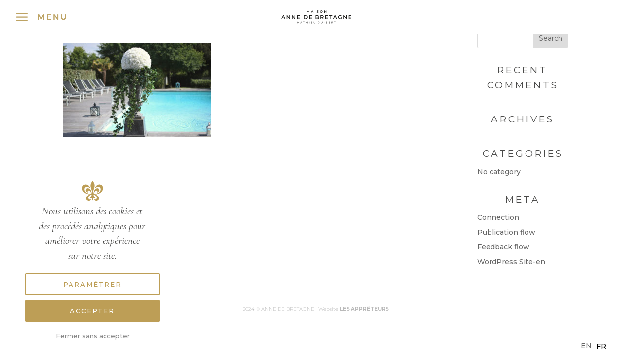

--- FILE ---
content_type: text/html; charset=utf-8
request_url: https://www.google.com/recaptcha/api2/anchor?ar=1&k=6Lf9CbYgAAAAAI1F91_QjJlwLg9kmaUGZkn_Hf1e&co=aHR0cHM6Ly9hbm5lZGVicmV0YWduZS5jb206NDQz&hl=en&v=PoyoqOPhxBO7pBk68S4YbpHZ&size=invisible&anchor-ms=20000&execute-ms=30000&cb=90jap8rksqy9
body_size: 48920
content:
<!DOCTYPE HTML><html dir="ltr" lang="en"><head><meta http-equiv="Content-Type" content="text/html; charset=UTF-8">
<meta http-equiv="X-UA-Compatible" content="IE=edge">
<title>reCAPTCHA</title>
<style type="text/css">
/* cyrillic-ext */
@font-face {
  font-family: 'Roboto';
  font-style: normal;
  font-weight: 400;
  font-stretch: 100%;
  src: url(//fonts.gstatic.com/s/roboto/v48/KFO7CnqEu92Fr1ME7kSn66aGLdTylUAMa3GUBHMdazTgWw.woff2) format('woff2');
  unicode-range: U+0460-052F, U+1C80-1C8A, U+20B4, U+2DE0-2DFF, U+A640-A69F, U+FE2E-FE2F;
}
/* cyrillic */
@font-face {
  font-family: 'Roboto';
  font-style: normal;
  font-weight: 400;
  font-stretch: 100%;
  src: url(//fonts.gstatic.com/s/roboto/v48/KFO7CnqEu92Fr1ME7kSn66aGLdTylUAMa3iUBHMdazTgWw.woff2) format('woff2');
  unicode-range: U+0301, U+0400-045F, U+0490-0491, U+04B0-04B1, U+2116;
}
/* greek-ext */
@font-face {
  font-family: 'Roboto';
  font-style: normal;
  font-weight: 400;
  font-stretch: 100%;
  src: url(//fonts.gstatic.com/s/roboto/v48/KFO7CnqEu92Fr1ME7kSn66aGLdTylUAMa3CUBHMdazTgWw.woff2) format('woff2');
  unicode-range: U+1F00-1FFF;
}
/* greek */
@font-face {
  font-family: 'Roboto';
  font-style: normal;
  font-weight: 400;
  font-stretch: 100%;
  src: url(//fonts.gstatic.com/s/roboto/v48/KFO7CnqEu92Fr1ME7kSn66aGLdTylUAMa3-UBHMdazTgWw.woff2) format('woff2');
  unicode-range: U+0370-0377, U+037A-037F, U+0384-038A, U+038C, U+038E-03A1, U+03A3-03FF;
}
/* math */
@font-face {
  font-family: 'Roboto';
  font-style: normal;
  font-weight: 400;
  font-stretch: 100%;
  src: url(//fonts.gstatic.com/s/roboto/v48/KFO7CnqEu92Fr1ME7kSn66aGLdTylUAMawCUBHMdazTgWw.woff2) format('woff2');
  unicode-range: U+0302-0303, U+0305, U+0307-0308, U+0310, U+0312, U+0315, U+031A, U+0326-0327, U+032C, U+032F-0330, U+0332-0333, U+0338, U+033A, U+0346, U+034D, U+0391-03A1, U+03A3-03A9, U+03B1-03C9, U+03D1, U+03D5-03D6, U+03F0-03F1, U+03F4-03F5, U+2016-2017, U+2034-2038, U+203C, U+2040, U+2043, U+2047, U+2050, U+2057, U+205F, U+2070-2071, U+2074-208E, U+2090-209C, U+20D0-20DC, U+20E1, U+20E5-20EF, U+2100-2112, U+2114-2115, U+2117-2121, U+2123-214F, U+2190, U+2192, U+2194-21AE, U+21B0-21E5, U+21F1-21F2, U+21F4-2211, U+2213-2214, U+2216-22FF, U+2308-230B, U+2310, U+2319, U+231C-2321, U+2336-237A, U+237C, U+2395, U+239B-23B7, U+23D0, U+23DC-23E1, U+2474-2475, U+25AF, U+25B3, U+25B7, U+25BD, U+25C1, U+25CA, U+25CC, U+25FB, U+266D-266F, U+27C0-27FF, U+2900-2AFF, U+2B0E-2B11, U+2B30-2B4C, U+2BFE, U+3030, U+FF5B, U+FF5D, U+1D400-1D7FF, U+1EE00-1EEFF;
}
/* symbols */
@font-face {
  font-family: 'Roboto';
  font-style: normal;
  font-weight: 400;
  font-stretch: 100%;
  src: url(//fonts.gstatic.com/s/roboto/v48/KFO7CnqEu92Fr1ME7kSn66aGLdTylUAMaxKUBHMdazTgWw.woff2) format('woff2');
  unicode-range: U+0001-000C, U+000E-001F, U+007F-009F, U+20DD-20E0, U+20E2-20E4, U+2150-218F, U+2190, U+2192, U+2194-2199, U+21AF, U+21E6-21F0, U+21F3, U+2218-2219, U+2299, U+22C4-22C6, U+2300-243F, U+2440-244A, U+2460-24FF, U+25A0-27BF, U+2800-28FF, U+2921-2922, U+2981, U+29BF, U+29EB, U+2B00-2BFF, U+4DC0-4DFF, U+FFF9-FFFB, U+10140-1018E, U+10190-1019C, U+101A0, U+101D0-101FD, U+102E0-102FB, U+10E60-10E7E, U+1D2C0-1D2D3, U+1D2E0-1D37F, U+1F000-1F0FF, U+1F100-1F1AD, U+1F1E6-1F1FF, U+1F30D-1F30F, U+1F315, U+1F31C, U+1F31E, U+1F320-1F32C, U+1F336, U+1F378, U+1F37D, U+1F382, U+1F393-1F39F, U+1F3A7-1F3A8, U+1F3AC-1F3AF, U+1F3C2, U+1F3C4-1F3C6, U+1F3CA-1F3CE, U+1F3D4-1F3E0, U+1F3ED, U+1F3F1-1F3F3, U+1F3F5-1F3F7, U+1F408, U+1F415, U+1F41F, U+1F426, U+1F43F, U+1F441-1F442, U+1F444, U+1F446-1F449, U+1F44C-1F44E, U+1F453, U+1F46A, U+1F47D, U+1F4A3, U+1F4B0, U+1F4B3, U+1F4B9, U+1F4BB, U+1F4BF, U+1F4C8-1F4CB, U+1F4D6, U+1F4DA, U+1F4DF, U+1F4E3-1F4E6, U+1F4EA-1F4ED, U+1F4F7, U+1F4F9-1F4FB, U+1F4FD-1F4FE, U+1F503, U+1F507-1F50B, U+1F50D, U+1F512-1F513, U+1F53E-1F54A, U+1F54F-1F5FA, U+1F610, U+1F650-1F67F, U+1F687, U+1F68D, U+1F691, U+1F694, U+1F698, U+1F6AD, U+1F6B2, U+1F6B9-1F6BA, U+1F6BC, U+1F6C6-1F6CF, U+1F6D3-1F6D7, U+1F6E0-1F6EA, U+1F6F0-1F6F3, U+1F6F7-1F6FC, U+1F700-1F7FF, U+1F800-1F80B, U+1F810-1F847, U+1F850-1F859, U+1F860-1F887, U+1F890-1F8AD, U+1F8B0-1F8BB, U+1F8C0-1F8C1, U+1F900-1F90B, U+1F93B, U+1F946, U+1F984, U+1F996, U+1F9E9, U+1FA00-1FA6F, U+1FA70-1FA7C, U+1FA80-1FA89, U+1FA8F-1FAC6, U+1FACE-1FADC, U+1FADF-1FAE9, U+1FAF0-1FAF8, U+1FB00-1FBFF;
}
/* vietnamese */
@font-face {
  font-family: 'Roboto';
  font-style: normal;
  font-weight: 400;
  font-stretch: 100%;
  src: url(//fonts.gstatic.com/s/roboto/v48/KFO7CnqEu92Fr1ME7kSn66aGLdTylUAMa3OUBHMdazTgWw.woff2) format('woff2');
  unicode-range: U+0102-0103, U+0110-0111, U+0128-0129, U+0168-0169, U+01A0-01A1, U+01AF-01B0, U+0300-0301, U+0303-0304, U+0308-0309, U+0323, U+0329, U+1EA0-1EF9, U+20AB;
}
/* latin-ext */
@font-face {
  font-family: 'Roboto';
  font-style: normal;
  font-weight: 400;
  font-stretch: 100%;
  src: url(//fonts.gstatic.com/s/roboto/v48/KFO7CnqEu92Fr1ME7kSn66aGLdTylUAMa3KUBHMdazTgWw.woff2) format('woff2');
  unicode-range: U+0100-02BA, U+02BD-02C5, U+02C7-02CC, U+02CE-02D7, U+02DD-02FF, U+0304, U+0308, U+0329, U+1D00-1DBF, U+1E00-1E9F, U+1EF2-1EFF, U+2020, U+20A0-20AB, U+20AD-20C0, U+2113, U+2C60-2C7F, U+A720-A7FF;
}
/* latin */
@font-face {
  font-family: 'Roboto';
  font-style: normal;
  font-weight: 400;
  font-stretch: 100%;
  src: url(//fonts.gstatic.com/s/roboto/v48/KFO7CnqEu92Fr1ME7kSn66aGLdTylUAMa3yUBHMdazQ.woff2) format('woff2');
  unicode-range: U+0000-00FF, U+0131, U+0152-0153, U+02BB-02BC, U+02C6, U+02DA, U+02DC, U+0304, U+0308, U+0329, U+2000-206F, U+20AC, U+2122, U+2191, U+2193, U+2212, U+2215, U+FEFF, U+FFFD;
}
/* cyrillic-ext */
@font-face {
  font-family: 'Roboto';
  font-style: normal;
  font-weight: 500;
  font-stretch: 100%;
  src: url(//fonts.gstatic.com/s/roboto/v48/KFO7CnqEu92Fr1ME7kSn66aGLdTylUAMa3GUBHMdazTgWw.woff2) format('woff2');
  unicode-range: U+0460-052F, U+1C80-1C8A, U+20B4, U+2DE0-2DFF, U+A640-A69F, U+FE2E-FE2F;
}
/* cyrillic */
@font-face {
  font-family: 'Roboto';
  font-style: normal;
  font-weight: 500;
  font-stretch: 100%;
  src: url(//fonts.gstatic.com/s/roboto/v48/KFO7CnqEu92Fr1ME7kSn66aGLdTylUAMa3iUBHMdazTgWw.woff2) format('woff2');
  unicode-range: U+0301, U+0400-045F, U+0490-0491, U+04B0-04B1, U+2116;
}
/* greek-ext */
@font-face {
  font-family: 'Roboto';
  font-style: normal;
  font-weight: 500;
  font-stretch: 100%;
  src: url(//fonts.gstatic.com/s/roboto/v48/KFO7CnqEu92Fr1ME7kSn66aGLdTylUAMa3CUBHMdazTgWw.woff2) format('woff2');
  unicode-range: U+1F00-1FFF;
}
/* greek */
@font-face {
  font-family: 'Roboto';
  font-style: normal;
  font-weight: 500;
  font-stretch: 100%;
  src: url(//fonts.gstatic.com/s/roboto/v48/KFO7CnqEu92Fr1ME7kSn66aGLdTylUAMa3-UBHMdazTgWw.woff2) format('woff2');
  unicode-range: U+0370-0377, U+037A-037F, U+0384-038A, U+038C, U+038E-03A1, U+03A3-03FF;
}
/* math */
@font-face {
  font-family: 'Roboto';
  font-style: normal;
  font-weight: 500;
  font-stretch: 100%;
  src: url(//fonts.gstatic.com/s/roboto/v48/KFO7CnqEu92Fr1ME7kSn66aGLdTylUAMawCUBHMdazTgWw.woff2) format('woff2');
  unicode-range: U+0302-0303, U+0305, U+0307-0308, U+0310, U+0312, U+0315, U+031A, U+0326-0327, U+032C, U+032F-0330, U+0332-0333, U+0338, U+033A, U+0346, U+034D, U+0391-03A1, U+03A3-03A9, U+03B1-03C9, U+03D1, U+03D5-03D6, U+03F0-03F1, U+03F4-03F5, U+2016-2017, U+2034-2038, U+203C, U+2040, U+2043, U+2047, U+2050, U+2057, U+205F, U+2070-2071, U+2074-208E, U+2090-209C, U+20D0-20DC, U+20E1, U+20E5-20EF, U+2100-2112, U+2114-2115, U+2117-2121, U+2123-214F, U+2190, U+2192, U+2194-21AE, U+21B0-21E5, U+21F1-21F2, U+21F4-2211, U+2213-2214, U+2216-22FF, U+2308-230B, U+2310, U+2319, U+231C-2321, U+2336-237A, U+237C, U+2395, U+239B-23B7, U+23D0, U+23DC-23E1, U+2474-2475, U+25AF, U+25B3, U+25B7, U+25BD, U+25C1, U+25CA, U+25CC, U+25FB, U+266D-266F, U+27C0-27FF, U+2900-2AFF, U+2B0E-2B11, U+2B30-2B4C, U+2BFE, U+3030, U+FF5B, U+FF5D, U+1D400-1D7FF, U+1EE00-1EEFF;
}
/* symbols */
@font-face {
  font-family: 'Roboto';
  font-style: normal;
  font-weight: 500;
  font-stretch: 100%;
  src: url(//fonts.gstatic.com/s/roboto/v48/KFO7CnqEu92Fr1ME7kSn66aGLdTylUAMaxKUBHMdazTgWw.woff2) format('woff2');
  unicode-range: U+0001-000C, U+000E-001F, U+007F-009F, U+20DD-20E0, U+20E2-20E4, U+2150-218F, U+2190, U+2192, U+2194-2199, U+21AF, U+21E6-21F0, U+21F3, U+2218-2219, U+2299, U+22C4-22C6, U+2300-243F, U+2440-244A, U+2460-24FF, U+25A0-27BF, U+2800-28FF, U+2921-2922, U+2981, U+29BF, U+29EB, U+2B00-2BFF, U+4DC0-4DFF, U+FFF9-FFFB, U+10140-1018E, U+10190-1019C, U+101A0, U+101D0-101FD, U+102E0-102FB, U+10E60-10E7E, U+1D2C0-1D2D3, U+1D2E0-1D37F, U+1F000-1F0FF, U+1F100-1F1AD, U+1F1E6-1F1FF, U+1F30D-1F30F, U+1F315, U+1F31C, U+1F31E, U+1F320-1F32C, U+1F336, U+1F378, U+1F37D, U+1F382, U+1F393-1F39F, U+1F3A7-1F3A8, U+1F3AC-1F3AF, U+1F3C2, U+1F3C4-1F3C6, U+1F3CA-1F3CE, U+1F3D4-1F3E0, U+1F3ED, U+1F3F1-1F3F3, U+1F3F5-1F3F7, U+1F408, U+1F415, U+1F41F, U+1F426, U+1F43F, U+1F441-1F442, U+1F444, U+1F446-1F449, U+1F44C-1F44E, U+1F453, U+1F46A, U+1F47D, U+1F4A3, U+1F4B0, U+1F4B3, U+1F4B9, U+1F4BB, U+1F4BF, U+1F4C8-1F4CB, U+1F4D6, U+1F4DA, U+1F4DF, U+1F4E3-1F4E6, U+1F4EA-1F4ED, U+1F4F7, U+1F4F9-1F4FB, U+1F4FD-1F4FE, U+1F503, U+1F507-1F50B, U+1F50D, U+1F512-1F513, U+1F53E-1F54A, U+1F54F-1F5FA, U+1F610, U+1F650-1F67F, U+1F687, U+1F68D, U+1F691, U+1F694, U+1F698, U+1F6AD, U+1F6B2, U+1F6B9-1F6BA, U+1F6BC, U+1F6C6-1F6CF, U+1F6D3-1F6D7, U+1F6E0-1F6EA, U+1F6F0-1F6F3, U+1F6F7-1F6FC, U+1F700-1F7FF, U+1F800-1F80B, U+1F810-1F847, U+1F850-1F859, U+1F860-1F887, U+1F890-1F8AD, U+1F8B0-1F8BB, U+1F8C0-1F8C1, U+1F900-1F90B, U+1F93B, U+1F946, U+1F984, U+1F996, U+1F9E9, U+1FA00-1FA6F, U+1FA70-1FA7C, U+1FA80-1FA89, U+1FA8F-1FAC6, U+1FACE-1FADC, U+1FADF-1FAE9, U+1FAF0-1FAF8, U+1FB00-1FBFF;
}
/* vietnamese */
@font-face {
  font-family: 'Roboto';
  font-style: normal;
  font-weight: 500;
  font-stretch: 100%;
  src: url(//fonts.gstatic.com/s/roboto/v48/KFO7CnqEu92Fr1ME7kSn66aGLdTylUAMa3OUBHMdazTgWw.woff2) format('woff2');
  unicode-range: U+0102-0103, U+0110-0111, U+0128-0129, U+0168-0169, U+01A0-01A1, U+01AF-01B0, U+0300-0301, U+0303-0304, U+0308-0309, U+0323, U+0329, U+1EA0-1EF9, U+20AB;
}
/* latin-ext */
@font-face {
  font-family: 'Roboto';
  font-style: normal;
  font-weight: 500;
  font-stretch: 100%;
  src: url(//fonts.gstatic.com/s/roboto/v48/KFO7CnqEu92Fr1ME7kSn66aGLdTylUAMa3KUBHMdazTgWw.woff2) format('woff2');
  unicode-range: U+0100-02BA, U+02BD-02C5, U+02C7-02CC, U+02CE-02D7, U+02DD-02FF, U+0304, U+0308, U+0329, U+1D00-1DBF, U+1E00-1E9F, U+1EF2-1EFF, U+2020, U+20A0-20AB, U+20AD-20C0, U+2113, U+2C60-2C7F, U+A720-A7FF;
}
/* latin */
@font-face {
  font-family: 'Roboto';
  font-style: normal;
  font-weight: 500;
  font-stretch: 100%;
  src: url(//fonts.gstatic.com/s/roboto/v48/KFO7CnqEu92Fr1ME7kSn66aGLdTylUAMa3yUBHMdazQ.woff2) format('woff2');
  unicode-range: U+0000-00FF, U+0131, U+0152-0153, U+02BB-02BC, U+02C6, U+02DA, U+02DC, U+0304, U+0308, U+0329, U+2000-206F, U+20AC, U+2122, U+2191, U+2193, U+2212, U+2215, U+FEFF, U+FFFD;
}
/* cyrillic-ext */
@font-face {
  font-family: 'Roboto';
  font-style: normal;
  font-weight: 900;
  font-stretch: 100%;
  src: url(//fonts.gstatic.com/s/roboto/v48/KFO7CnqEu92Fr1ME7kSn66aGLdTylUAMa3GUBHMdazTgWw.woff2) format('woff2');
  unicode-range: U+0460-052F, U+1C80-1C8A, U+20B4, U+2DE0-2DFF, U+A640-A69F, U+FE2E-FE2F;
}
/* cyrillic */
@font-face {
  font-family: 'Roboto';
  font-style: normal;
  font-weight: 900;
  font-stretch: 100%;
  src: url(//fonts.gstatic.com/s/roboto/v48/KFO7CnqEu92Fr1ME7kSn66aGLdTylUAMa3iUBHMdazTgWw.woff2) format('woff2');
  unicode-range: U+0301, U+0400-045F, U+0490-0491, U+04B0-04B1, U+2116;
}
/* greek-ext */
@font-face {
  font-family: 'Roboto';
  font-style: normal;
  font-weight: 900;
  font-stretch: 100%;
  src: url(//fonts.gstatic.com/s/roboto/v48/KFO7CnqEu92Fr1ME7kSn66aGLdTylUAMa3CUBHMdazTgWw.woff2) format('woff2');
  unicode-range: U+1F00-1FFF;
}
/* greek */
@font-face {
  font-family: 'Roboto';
  font-style: normal;
  font-weight: 900;
  font-stretch: 100%;
  src: url(//fonts.gstatic.com/s/roboto/v48/KFO7CnqEu92Fr1ME7kSn66aGLdTylUAMa3-UBHMdazTgWw.woff2) format('woff2');
  unicode-range: U+0370-0377, U+037A-037F, U+0384-038A, U+038C, U+038E-03A1, U+03A3-03FF;
}
/* math */
@font-face {
  font-family: 'Roboto';
  font-style: normal;
  font-weight: 900;
  font-stretch: 100%;
  src: url(//fonts.gstatic.com/s/roboto/v48/KFO7CnqEu92Fr1ME7kSn66aGLdTylUAMawCUBHMdazTgWw.woff2) format('woff2');
  unicode-range: U+0302-0303, U+0305, U+0307-0308, U+0310, U+0312, U+0315, U+031A, U+0326-0327, U+032C, U+032F-0330, U+0332-0333, U+0338, U+033A, U+0346, U+034D, U+0391-03A1, U+03A3-03A9, U+03B1-03C9, U+03D1, U+03D5-03D6, U+03F0-03F1, U+03F4-03F5, U+2016-2017, U+2034-2038, U+203C, U+2040, U+2043, U+2047, U+2050, U+2057, U+205F, U+2070-2071, U+2074-208E, U+2090-209C, U+20D0-20DC, U+20E1, U+20E5-20EF, U+2100-2112, U+2114-2115, U+2117-2121, U+2123-214F, U+2190, U+2192, U+2194-21AE, U+21B0-21E5, U+21F1-21F2, U+21F4-2211, U+2213-2214, U+2216-22FF, U+2308-230B, U+2310, U+2319, U+231C-2321, U+2336-237A, U+237C, U+2395, U+239B-23B7, U+23D0, U+23DC-23E1, U+2474-2475, U+25AF, U+25B3, U+25B7, U+25BD, U+25C1, U+25CA, U+25CC, U+25FB, U+266D-266F, U+27C0-27FF, U+2900-2AFF, U+2B0E-2B11, U+2B30-2B4C, U+2BFE, U+3030, U+FF5B, U+FF5D, U+1D400-1D7FF, U+1EE00-1EEFF;
}
/* symbols */
@font-face {
  font-family: 'Roboto';
  font-style: normal;
  font-weight: 900;
  font-stretch: 100%;
  src: url(//fonts.gstatic.com/s/roboto/v48/KFO7CnqEu92Fr1ME7kSn66aGLdTylUAMaxKUBHMdazTgWw.woff2) format('woff2');
  unicode-range: U+0001-000C, U+000E-001F, U+007F-009F, U+20DD-20E0, U+20E2-20E4, U+2150-218F, U+2190, U+2192, U+2194-2199, U+21AF, U+21E6-21F0, U+21F3, U+2218-2219, U+2299, U+22C4-22C6, U+2300-243F, U+2440-244A, U+2460-24FF, U+25A0-27BF, U+2800-28FF, U+2921-2922, U+2981, U+29BF, U+29EB, U+2B00-2BFF, U+4DC0-4DFF, U+FFF9-FFFB, U+10140-1018E, U+10190-1019C, U+101A0, U+101D0-101FD, U+102E0-102FB, U+10E60-10E7E, U+1D2C0-1D2D3, U+1D2E0-1D37F, U+1F000-1F0FF, U+1F100-1F1AD, U+1F1E6-1F1FF, U+1F30D-1F30F, U+1F315, U+1F31C, U+1F31E, U+1F320-1F32C, U+1F336, U+1F378, U+1F37D, U+1F382, U+1F393-1F39F, U+1F3A7-1F3A8, U+1F3AC-1F3AF, U+1F3C2, U+1F3C4-1F3C6, U+1F3CA-1F3CE, U+1F3D4-1F3E0, U+1F3ED, U+1F3F1-1F3F3, U+1F3F5-1F3F7, U+1F408, U+1F415, U+1F41F, U+1F426, U+1F43F, U+1F441-1F442, U+1F444, U+1F446-1F449, U+1F44C-1F44E, U+1F453, U+1F46A, U+1F47D, U+1F4A3, U+1F4B0, U+1F4B3, U+1F4B9, U+1F4BB, U+1F4BF, U+1F4C8-1F4CB, U+1F4D6, U+1F4DA, U+1F4DF, U+1F4E3-1F4E6, U+1F4EA-1F4ED, U+1F4F7, U+1F4F9-1F4FB, U+1F4FD-1F4FE, U+1F503, U+1F507-1F50B, U+1F50D, U+1F512-1F513, U+1F53E-1F54A, U+1F54F-1F5FA, U+1F610, U+1F650-1F67F, U+1F687, U+1F68D, U+1F691, U+1F694, U+1F698, U+1F6AD, U+1F6B2, U+1F6B9-1F6BA, U+1F6BC, U+1F6C6-1F6CF, U+1F6D3-1F6D7, U+1F6E0-1F6EA, U+1F6F0-1F6F3, U+1F6F7-1F6FC, U+1F700-1F7FF, U+1F800-1F80B, U+1F810-1F847, U+1F850-1F859, U+1F860-1F887, U+1F890-1F8AD, U+1F8B0-1F8BB, U+1F8C0-1F8C1, U+1F900-1F90B, U+1F93B, U+1F946, U+1F984, U+1F996, U+1F9E9, U+1FA00-1FA6F, U+1FA70-1FA7C, U+1FA80-1FA89, U+1FA8F-1FAC6, U+1FACE-1FADC, U+1FADF-1FAE9, U+1FAF0-1FAF8, U+1FB00-1FBFF;
}
/* vietnamese */
@font-face {
  font-family: 'Roboto';
  font-style: normal;
  font-weight: 900;
  font-stretch: 100%;
  src: url(//fonts.gstatic.com/s/roboto/v48/KFO7CnqEu92Fr1ME7kSn66aGLdTylUAMa3OUBHMdazTgWw.woff2) format('woff2');
  unicode-range: U+0102-0103, U+0110-0111, U+0128-0129, U+0168-0169, U+01A0-01A1, U+01AF-01B0, U+0300-0301, U+0303-0304, U+0308-0309, U+0323, U+0329, U+1EA0-1EF9, U+20AB;
}
/* latin-ext */
@font-face {
  font-family: 'Roboto';
  font-style: normal;
  font-weight: 900;
  font-stretch: 100%;
  src: url(//fonts.gstatic.com/s/roboto/v48/KFO7CnqEu92Fr1ME7kSn66aGLdTylUAMa3KUBHMdazTgWw.woff2) format('woff2');
  unicode-range: U+0100-02BA, U+02BD-02C5, U+02C7-02CC, U+02CE-02D7, U+02DD-02FF, U+0304, U+0308, U+0329, U+1D00-1DBF, U+1E00-1E9F, U+1EF2-1EFF, U+2020, U+20A0-20AB, U+20AD-20C0, U+2113, U+2C60-2C7F, U+A720-A7FF;
}
/* latin */
@font-face {
  font-family: 'Roboto';
  font-style: normal;
  font-weight: 900;
  font-stretch: 100%;
  src: url(//fonts.gstatic.com/s/roboto/v48/KFO7CnqEu92Fr1ME7kSn66aGLdTylUAMa3yUBHMdazQ.woff2) format('woff2');
  unicode-range: U+0000-00FF, U+0131, U+0152-0153, U+02BB-02BC, U+02C6, U+02DA, U+02DC, U+0304, U+0308, U+0329, U+2000-206F, U+20AC, U+2122, U+2191, U+2193, U+2212, U+2215, U+FEFF, U+FFFD;
}

</style>
<link rel="stylesheet" type="text/css" href="https://www.gstatic.com/recaptcha/releases/PoyoqOPhxBO7pBk68S4YbpHZ/styles__ltr.css">
<script nonce="ExTR8moYps4ZppDd8Sy2WA" type="text/javascript">window['__recaptcha_api'] = 'https://www.google.com/recaptcha/api2/';</script>
<script type="text/javascript" src="https://www.gstatic.com/recaptcha/releases/PoyoqOPhxBO7pBk68S4YbpHZ/recaptcha__en.js" nonce="ExTR8moYps4ZppDd8Sy2WA">
      
    </script></head>
<body><div id="rc-anchor-alert" class="rc-anchor-alert"></div>
<input type="hidden" id="recaptcha-token" value="[base64]">
<script type="text/javascript" nonce="ExTR8moYps4ZppDd8Sy2WA">
      recaptcha.anchor.Main.init("[\x22ainput\x22,[\x22bgdata\x22,\x22\x22,\[base64]/[base64]/[base64]/KE4oMTI0LHYsdi5HKSxMWihsLHYpKTpOKDEyNCx2LGwpLFYpLHYpLFQpKSxGKDE3MSx2KX0scjc9ZnVuY3Rpb24obCl7cmV0dXJuIGx9LEM9ZnVuY3Rpb24obCxWLHYpe04odixsLFYpLFZbYWtdPTI3OTZ9LG49ZnVuY3Rpb24obCxWKXtWLlg9KChWLlg/[base64]/[base64]/[base64]/[base64]/[base64]/[base64]/[base64]/[base64]/[base64]/[base64]/[base64]\\u003d\x22,\[base64]\\u003d\x22,\x22woo/[base64]/[base64]/DmiHCriDCmsKPNMOIw7Mowo7DnmXDocKiwr1Awo/DvsOcNkZWAMOkMcKewpczwpQPw5YGJ1XDgxLDlsOSUA7Cm8OgbWhiw6VjWMK3w7Anw6xlZEQvw4bDhx7DnT3Do8OVF8OPHWjDox18VMK4w5jDiMOjwpLCvCtmLirDuWDCn8OMw4/DgB/[base64]/[base64]/ChcOww5ddwpV+UW14TSfDonVTwo3CmcO2ZVMjwonCgCPDjAgNfMK2d197UREAO8KIa1dqDcObMMOTVXjDn8OdY0XDiMK/wrBpZUXCt8KiwqjDkXzDqX3DtE9qw6fCrMKSLMOaV8Kcf13DpMOeWsOXwq3CkxTCuT9/wpbCrsKcw73Ci3PDiT7DosOAG8K5G1JIDMKRw5XDkcKiwospw4jDq8OsZsOJw71EwpwWSTHDlcKlw7AVTyNIwrZCOSPCjz7Cqg/Cmglaw5o5TsKhwqvDrApGwoRqKXDDojTCh8KvOXVjw7A+cMKxwo0/SsKBw4AqI03CsXfDsgBzwrvDmcO/[base64]/CmUY4wpFFw5PDikcpw5oPaXNsRm/CsAY7K8KWKMKVw4hvfcOOwqLCh8OOwpt0HxjCnsOPw43Dk8KdBMO6CSk9ElcIw7dbw5sswrhMwqrCnULCkcKZwqtxwrBEWMKOLRvDr2oPwrTCiMKhw4/CgyzDgGgOaMOqXMKkEsK+csKPWhLCiA0OZAUwfTvDiBFiw5HCicOQQ8Okw60seMKbIMKrKcOASRJiHAlrZ3LDtUJcw6Nswr7DkAYoX8KHworDmcODN8Orw5l1BhI5EcOnwo/DhB/DtCjCjMK2ZldEwqcSwoQ1RsK6bnTCpsOrw77CuQ3Cvlhew6/DsxrDqSzCtAUSwrbDsMOiwoIww7kQOsKLN3jCrsKtIcOswrXDizoZwp3DjsKADhMYHsKyH3ZPE8OwfVbDicKww6rDs2N+KhcFw53DmsOGw5FowrjDjk/CqRFgw7bDvFNOwqwqVzs2XmTCjsK/wo3CgsKcw74tPhzCrQFAwr8yPsKLU8OmwqLClBNWaxjCuzrCqEc8w48Iw47DuA15dEh/O8Kmw4Vqw7ZUwpQQw4LDmTbCixvCpsK/woXDjj4KRMKxwr3DvTktSMOlw6jDk8K7w57DhF7CkUxwV8OjJsKJNcKnw4jDucK6Iz9wwqTCrMOpUHYNHMK7HgfCiEoswrx8cV9MdsOHVW/DpmvCqsOCDcOwdA7Cp3wgRcKjVMK2w77CiARlR8OEwrTCu8KEw5LDtAN1w5dSG8OUw5gxEEfDljdrNUdpw6QKwrM1acOwNBFlQcKfW3HDpXMQZcOew5AKw7bCncOSQMKyw4LDpsKewqA9NhXCsMKwwr/CjFnCkE5XwrVHw6FEw6rDrl/CjsOdMcKew4A8MMKYRcKqwo1mM8Ohw4Fuw5jDqcKKw5/[base64]/DsmsMacKND2fDkn/CsiTDhghJCsK0KMKyw73Du8K5w4fDqMKTR8Kew5/CmULDjGzDrCpgw6BRw41jwrdSCMKiw7TDuMOyL8K3w7TChA/[base64]/[base64]/WwvDqsKMXcKgw7IEByoGIG9EbcKUd1zCoMOpasKqw7nDrMOISsKGw7Bdw5XDncK9w4dnw44FHsKoGSggwrJnSsK0wrVUwoopw6vDmMKKwrvDjz7CuMKnFsKeMkEmKkp/bMO3a8Obw5NXw4DDqcKzwq7CmMKlwovCgE9TASUsK3ZkQ1o+wofCocKZUsOhXRDDpG7DkMOew6zDtSLDm8Oswrx/X0bCmwtpw5VtFMO5w6cfw69qMFbCqcOoUcOBwrBtPi4Dw6DDtcOrNQrDgcOfwqTDuQvCusOhWCIMwo1jwpovQsOuw7EGWnLDnkR6w7tcGMOcWinCpmLCmh/[base64]/CgcKuwqLDszgdHMO0LlLDn3XClG7Ch2XDuVcFwocCPcKdw7fDh8K+wopFfXHClXhqF0LDp8OOecKaeD1mw79aXMO4X8ORwprCtsOVJhLDqMKDw5PDqDZLwqzCocOMMMOvUcOePG/CpMOvQ8KMbk4tw7gKwpPCv8OiJ8OcFsKZwpvDpQ/Cn1Ygw6jDh0XCqgFGw4nDuQYQwqV2AUtGw7Mww6VIBnfDmBXCmMKow6/CuDvCkcKkLsOwH01hTMK2PMOZwqHDuEfCg8O0GsKpKTDCs8KUwp7CqsKZXRTCkMOKIsKPwqFswrTDtsOfwrHCo8OIawrDmATCscK0w59GwrXCksKCYzpQEC57wr/DshFiCwrCrmNFwq3DtMKGw40RJsOTw6F8w4ltwponFh7CrMKxw61sLMKnw5A0UsOEwpRZwrjCsjheJcKMwo3CmMOzw70AwpLDjDrDjV8iChY0Vk/DjsKdw6J7eFIfw7bDsMKYw4nCrnzDmcO/[base64]/CrsOER1oUwoXDrcKdw7XCk8OMwqLDn33Dpj7ChnfDnGzDsMKUW0vCr3VuAcKww4dWw4vCl0HDnsKoCXjCv2PDiMOyHsOdBMKawqLCk3EIw54QwqcwCMKWwpR1w7TDmWPDnMOxO3zCuAsGW8OMGETDulclGG0aTsK/wqLDvcOvwoZgcV/Dg8KKEGMOw7hDTHTDrC3CqcKrGcOmHsOBR8KUw4/CuTLDqV/Ch8KGw4htw7ZYZ8KmwqLCjlzDmmbDpkXDh1zDhi7CkGjDsQ8LVnXDiSgfaz5RE8KffTnDucOfwqTCpsKywrNQw5Qew5vDgWPChGtWUMKpO0grbF3DlcOkGybCv8OywrvDrW0FG3jDjcKuwq1HKMKDw4AJwqU1J8Oscg1/McOcw5BdT2R7wrwzaMO2wrgqwoheKcOZQC/DvMOlw4sew6nCkMOmBMKUwplIb8KoTkHDpVTClV3Cj0BRwpEdVDANZRvDtSoQGMONwo15w4TCs8O2wqXCuXVGJsOzS8K8akJeVsOew4QzwoTCkR5owo0ywot+wrjCkytWOh55HMKVwoTDujrCoMKZwr3CjDXDtnrDhVkXwpnDphZgwpDDqBAsdMO4MXQLBsKdVsOKJn/CrsKxSMKVwo/DusK+Zk1dw7ZHMxR/[base64]/CqnhmwrAzw6JmL2XDhW12wpUWeg3DrXjCnMOCwqg/[base64]/w54fNcKKdcO4w7ZNG0/CoXnCkiFrwpRLRGTCi8K6wp3DvgsAGmdtwqlEw6RSwp5qJh/DvEjCv3cxwq52w4ENw5BHw7rDgVnDu8Kcwp3Dk8KlbD4Ww53DvibDrsKpwpfCqDrDpWkWUU5iw5rDnzbDuyR4LcO4fcOew6cebcOWw4TCmsKoPcKAAHZnESYCSsKYQcKLwrd3G3XCt8OSwo0IChoow6sAfgjChj3Dr107wprDlsK/EijCuzMsWMOkGMOQw5PDpAQ3w5xqw4TCjRttDcO+wpfCocOjwpHDp8Kzwr5/PMOswrQYwq/Clgl7WmEsBMKQw4vDpcOGwoPDgsOcNHJeI1ZCVcKewptRw6BpwqbDo8KIw5fCqk0qwoJGwoTDrMOmw5DCk8KDAi85w4w2GwMYwp/DjAd5wrNywp7Cm8KVwr1MeV0tZsKxwqsgw4UlFjIIYMOWw5VKUQgDOCbCpUjCkAANw77DmV7Di8K0emBQSsOpwr3Dh3rDplh/AUfDhMOgwoBLwpgLHMKmwofDu8KHwrDCusOFwrLCvcKDBcOfwpTCqAbCocKIwp40cMK0LVh1wqbCscOow5bCgATDi2BSw6LDoVIZw4tyw6XCmcOoLg7ChcOdw5NawoHDmnQGRzbCqWHDsMKCwqvCpsK7DsK/w7ZpPMOsw5DCj8OoejPClWDClWAOwp7Dng3CpsK4OTRAPlrCjMOSdsKjfRvChC3CpsOzwq1VwqbCqC/Do2t1w5/DmWbCoj7DpcOMU8ONwpHDn15KJW7Dg1oUAsOOeMO8W0IjPl3DpwkzU17CkRcWw6dWwqPDtcOodcOZw4DCgMKZwrbCtHxWC8KMX3XChwQnw5TCr8Kjc1snPsKDwrQbw6UzLAHDvMKzX8KPYmzChkTDmsK1w5htN1srfghtw5V4wpV2w4/DucObwp7Cnx/CtlxYQsKQwpsvEhDClMOQwqR0GxBDwoIuc8KGQQrCqSI6w4XCsiPCp3R/VEcUPh7DiQgKwr3DtcKyfExVEMKlwo9OasK7w6DDl2k3OlMcTMOnN8Kvw5PDqcKTwowAw5vDggjCosK7wok6wpdWw4ECB0zDpkwww6XCo3XCgcKmacK8wokbwpfCo8K7SMOUesKGwq8ze1fClgdwYMKWScOATsKNwq9TIkPDgsK/VcKdw4bCpMOQwpMcDTdZw7/DiMKpLMOnwqsFR1TCownCg8OgAMKsQmdXw77CvMKewrwNQcOaw4FyK8O6wpBofcKQwppeacKiODI6wokZw6DCucKvw5/CkcOvX8Oxwr/Cr2kHw5PCl3zCl8KEW8KCcsOmwpVCVcOiPsKrwq4oF8ODwqPDh8K0dBkFw75GUsOQw4hqw4AkwrnDsxrDm17CjcKWwqHCqMKiwrjCoh7CuMK5w7bCmcOpRMOmf0oBAFxEaV7CkV56wrjCh3bDu8ORXFYlTsKhaDnDqh/[base64]/ChMKXw5zCshQXDl0LwpN0YMK0wrYQwpPDnDPDij7CvVFGTDvCuMK0w6/DjsOvTQvDmXHCnmXDiwXCv8KTQsKqLcOzwqgVVsKnwpVQLsKDwqB1NsOMwpdAInJ7IznCvsO7O0HCjAHDjHjDuD7DsExcKsKLYRIuw4PDpcKMwpVhwqh3KcO9QjXDjy7CksKJw5tuQnjCjMOAwq45UcORwo/Di8KVb8OJw5TCmCU5wprDp2xRG8O2wrvCt8OXPcKVC8KXw6YTYsKfw7BlZ8OuwpfDlCDCg8KmIFnDusKRccO8FcO7w7XCocOCYALCuMO+wprCqsKBLcKawprCvsKfw59mw482LxtHwplaSwYARBvCnSLChsO8QMKuOMO2wohKJsO6CsONw7kIwr7CosKZw7bDrC/[base64]/DvsOwD8KZHhQ6HFLCjAU7wqXDmcOMSMOMwrvCiMO6NQ4kw51NwqE8IMO1NcKEAi8JfsO5DX8gw6JQP8Oaw6LCu2o6bsKAXMOlIMK3w4g+wqMowpLDp8Oyw4HCvxoPXk7CssK5w5ouw5cFMBzDuDfDh8OsDADDhcKZwprCo8K/[base64]/CqDjDhMKEw7DDv0UEFBxMw6rDl8K/KcKzTMKjw4cnwqrCpMKnWcKDwpAJwojDphQwEA5gw4XDtlYMTMO/w5gsw4PDscOESG4ALMKsZBjCrkvDmsOVJMK/PyHCi8OZwrLDsjrDqsOiNB0ewqh9ZQbDhmEXwpojI8K4wpY/D8OFemLCjHROw7oXw5TDgj9vwrp3e8OPVGjDpVXCszQJPUQDw6R3wrzCj15KwrlCw7x/aijCpMOyD8ONwonCm2MtYjJnEBjDq8KOw7jDj8OEw7lof8OjQTJ2wojDrgV8w43DkcKmSnPDqsOww5EuKH/Dtjp/[base64]/Dpg8Fw6TDrcO9wo9nw6rDkjszwq/DiDzCnsKuw5MNw4BeBMOGPSpwwoXCnDjCiE7Dm1LDl2vCo8KhDldTwqkGw4vCuhrCi8O+woQnwrpQCsOgwrvDqcKewpjCgT0bwoTDqsOAGQEcw57CswNSTGBow5rDgEQaTWPCqTvDh2vDmcOiwrHDq0HDhFXDq8KwIXprwr3DhMKxworDpcOSCMK/[base64]/[base64]/KMObYC7Cj8KqZ8KAZFDClFbChcK+CcKPwrzDlBVXeDk+w4HDmcKow5XCtcORwpzCp8OlRAN8wrnDvHLDlMKywq8nWCHChsKNdH5jwrrDhMOkw58ew5jCvyg0w5AMw7VtalPClycBw7LDnMOiCsKqw65RORR3OxrDv8K/[base64]/CvMKxw7gWw6IVw5EcXsKCWzttwpjDjsOlwq/[base64]/GHUiw5LCgcO+woghNmzDlMKpw4jCkFcxw6TDicKjV1HDkcO8CCjChMOdHxDCiH1BwpPCiSLDu0tXw4RrfsK+cUN8wqjCvcKPw5bCqsKtw6rDq0BfMsKHwo7CisKTKWlkw7PDgFtnwpfDtXBIw5XDvMObGWPDn3fChcKcOV0uw4/[base64]/[base64]/CvyzCkjsEb8O0w55iEsKoGMKvYBlHalYgw6XDhcKrc0kaEcOHwoEWwoQUw5MFHW5LRBAzDsKPbMO/wrTDjcKzwrzCtXnDi8OhMMKPOsKSJsKHw7fDgcKUw5zCvzvClCZ7DVBoUk7DmsOeScO+LcKRPMKDwo0/[base64]/wqjDumPDkGDCqcKJwrrCh3vDoDrCg8KQJsKoBcKowr7ChcOcZMKeSMOWw7bCpw3CpBrChEEOwpfCo8OMJVdCw6jDtgAvw4kTw4NXwop/JEo3wrIqw4NuUCFDeErDhzXDuMONcWd4wqQaWzDCvHY+VcKWBMOkw5LCmyLCmMKQwpbCm8ObVsK+Rh3CuhBmw5XDpGvDoMOGw6c3wonDncKbGx3CtT40woLDhwxNUjTCscOPwqkBw6vDmj9cBMKmw7wswpPDpsK/[base64]/DgsObw4fCjsKBH8KPw7XDjnQPw4J/JSByBFLDtsOES8OTw4h2w6LCpjPDv0/CtHZwT8ObQUl9NVVFc8OADsKjw5fDvQfCusOQwpRJwr7DnDfCj8O4V8OXXsOqA1p5XT0tw4UxalzCqsK6XHcCw6vDgH5nbMOzYgvDog/DqU8PAMOvewLDg8OGwoTCvi8fwoHDq1tyIcOhIEZnfHHCoMKKwpZbYRTDtMOewrHCvcKHw50JwrPDicO0w6bDqnfDh8K1w7HDjTTCr8K5w4XDv8ODOm3DrcK8McOiwr0wWsKWO8OAHsKsGUAHwpEyUsOXPnbDhUDDrVbCp8ORfjTCrF/Ch8OEwqDCg2fCp8Ozwqs2OGgBwo5cw4cEwqzCo8KdWMKTMsKZPz/[base64]/HWABw4Bkw7A4EsOiw5jCnHjClMOldcOlwpfDtRZ1KUTDjsOYwqzCj0PDvkUBwoZgFW/CpMOBwrAwY8OrNcK1JmBSw4HDtgYRw75wc3fDtcOsX3dswpdGw4XCn8O3w7gWwpbCgsOiUcKuw6Q4aUJQTT1yTMKNJ8Onwqg1wrk9wqZhSMOzRihUBhkjw5zDqBjDl8O6BCEZWns7w7/CoGVvRkFTBj/DiFrCpj4tdncMwq7DmXnDsjZnWVEVSnw2B8K/w7cPYhHCl8KLwq41wq4SQcONLcKyDwBnDcOmwqR+wr5KwprCjcOeWsOWOCbDg8KzBcOjwr7CsGVIwoXDgnbCox/Ch8OCw53DqMOlwocxw4IzKytEwq1+I1hXwofCpMKJbcK/w5/[base64]/DmSvDiWLDuDlfwrvDocKjwqF7RQnCojXDucOuwoM2worDh8OOwoXCsxfDvMOBw6PDtsKyw6kwOUPCiX3Cu11bGHrDinoIw6s/w5XCpHTCuETCk8KMw5PCuBwiw4nCj8KswoRiZsOrw6gTbVbDmRwTScOCw6Mpw6DCrMO/wq/CucODDhPDr8KMwo7CqQ3DocKJKMKnw4TCvMOEwrfCtBYXGcKld35aw4VewrxYwpchwrBqw6rDnFwoMsO7wrBYw5Zdb0NWwo3DgDvDj8KjwpTCsRnDhMO1w6bDsMOVRWFMJRV3MlEaC8OVwo7DnMK/[base64]/CiMO9woDDgMKHDGvCjQA1wqPDoQM6wo3CuMOhwo56wrnDmAlxXDPDjMOewrRGDMKFw7HCn17DlMKBfijDtxZ0w7zCgcOmwrwFwrZHbMKfNjxJQMOUw74XWcOGT8OYwqPCoMOsw4LCoj9UfMKhfsK/GjvCnHppwqE5wpVBasO/wrzCjirCiXswYcO0T8KvwogJDXU5BnoaV8OLw5zCvj/DrsOzwojDmQZYPz0WGh51w4RQw7LCmCcqwrrDmQ3DtRfDr8ODWcOjNsK9w710TXjCmsKKD0fCg8OWwo3Cjk3DigQ4w7bCgDIIwpjDqgHDlcOXw64YwpDDkcO9w75Kwpsrwq5Uw7EUBMK1FsOBH0/DvsKjAlsNT8KCw4g1w57CkWbCsz1pw6HCpcKrwp1nDcO5EHjDvcOTJMO4XwjChFzDvsORfwVwGSjDrsOKXnnCn8Oaw7jDmyLCul/DrMK5wq0qCDgUBMOrbFNCw5UCwqFPTMK0wqIean7CgMO7w7/Dl8OBYcOXwqwXbTPCj0rCuMKTSsOuw7TDpMKhwr/[base64]/DkFPCiT/DpinDuQXCtMOeOcKfYcK3w5zDtkEHUGLCjcKMwr58w4tcYCXCnzckJSpRw4V9Nz5fw7IOw7zDlcOLwqd4YMKXwodeA153X1PDrsKsJcOBC8OjVnhvwohLc8KKW2Zawr8nw7gHw47DocOQw4AcdgPCucKVwpXDv15tDWoBZ8KxPnbDjsK/woFcIMOZUGksPsO6f8OBwoUaImwwVcOWcGHDsh7Co8Klw4DClsKnWsOIwrA1w5PDucK+GyfClMKIesOgXjpwDcOxFHbCrhgYw7HDqQXDvEfCnCHDsDnDtkYwwqLCvBTDl8OJAjwTDcOPwpddw5xnwprCkzsFw5A8NMKfcG/DqsKmNMO0YznCqDXCuD0BGDwOA8OZMsO0w702w7t3HMONwpnDjXchOE3Ds8Kmwq9+LcORP1DDr8OSw5zCu8Kywq5hwqdmRj1hLUXCjiTCk2fCilXCgMKyJsOTUMO7TF3DoMOXTxfDhG4yY17Dv8KcM8O3wpk9K1IvUMOzRsKfwpEeUsK3w77DnEYNHV/Cshhewp4RwrbDkwzDqTUUw7Fvwp/[base64]/[base64]/[base64]/[base64]/DrjFyecKrI0bDgMOHccKCEcOtwphlPMOww6zCqcOawoPDsAZbKAXDgQEKw75Bw7ErZMKGwpPCh8Krw4w+w6/Cpwkiw4PCn8KPwrbDrColwoJcwoV9Q8Kgw5XCkTzCkHvCo8OwRsKzw6DDi8O8E8OzwozDnMKnw5sDwqJ/TEDCrMOfCCEtwpbCgcKRw5rDocKwwokKw7LDg8OrwqIPw7rCt8Osw6XCp8OGWCwoZwbDhMK6EMKyezPCsFguHH/DsB1ew6bCtGvCqcOMwps/woAjJV4he8O4w4sNBwZMwrbCjGo9w73DgMOOKmJYwowCw77DmcO8GcOkw4jDtG8Iw6fDnMO1JmzCj8K8wqzCtxw5CW5kw7Z1BsK9VAHChHvDnsKsPcOZIcO6wq7ClgTCq8KpN8OVwrHDg8OFO8Kewr03w4TCkQpZdMK1woBlBQXCnU/DjsKEwo3DgcO1w6lowqTCvWZuJsOmw7VZwqJrw79Ow63CmcK1AMKmwr/Dr8KNeWEsTTrDsWx4CcKQwo0Lck05JEDDtnvDu8KMw7ACd8Kaw7lJQsK5w5DDjcKGBsO2wrpZwpZrwoDCqU7Ckw7DkcO0BsKBdsKyw5XDnGtYdnw9wovDncO/XMOSw7JYMsOkXjfCm8Knw57Dlh/[base64]/wpzDtcKLKglHCsK3Pg11KkbDgsKFJcOZwoXDgMO/[base64]/CtSXCkcOeZ3bCnS/DisOKw4zCk8KqMcO2GMKDEsKAL8KtwprDmsOQwrHCvB0oDGRbEXFMcMK2XMOiw7LDtMO6woVGwqvDnmYzN8KyEypVB8OGSFZ5w7s3wo0qM8KLX8OmCsKeVMOWF8K/wo0keWnDgMOlw7IkUcKwwo1pw4rCnH7CtMOdw7XCk8Kywo/[base64]/CkMOeKMK5wr5bHQJPHWfCuRIuHRHDhiTCoXo6wqk4w63CiAI2YsKJOMOzcsKlw7/DrglJCQHDkcOwwpsawqU/wpvClMOBwoNoBX4QAMKHIsKGwp9Iw6N6wo8JF8Kfw6FWwqhQwoMlwrjDpcONO8K8VR1ewp/Ci8KuNMK1OQDDscK/w6HDhsKsw6cwWsKgw4nCqyTDrcOqw5nChcOxGMOyw4fCvMO/[base64]/DucOOCkvCqXlpFcKEZVtaWMOfw77DqcOgwr8DMMKOUnYkPsKqVsOBwpoSDsKebxXCgMKZwpzDqsOBPcKzaz3DncKkw5/CiyLDmcKqw659w6NRwp7CmcKXw4sUbzkwYcOcw5g1w67DlxYbwqN7EcOew6RbwrsrSsKXC8Kaw5DCo8KQdsOWw7MXwrjDvcO+JzkCbMK8LhHDjMO5wr1twp0Ww5Mdw63DhcOhS8OQw5bCgMKwwrc3a0/Dp8K4w6HCocK4Gyhhw47DocKgOVjDpsOFwp3DusOrw4vCo8Oyw6U4w5zCkMKkS8OBTcO7RyfDuVLCuMKlbwnCs8OMwozDsMOlMhAtLUBdwqh1wrUWw65JwpcIAnfCiDPDoDHCuUsVecOtSDgNwocFwo3DswHDtMO+w7VaEcKiS3LCgB/Dg8K3CFrDnErDqCg2ZMOCemwnXVrCiMO5w54IwodvVMOMw7HCs0vDo8KLw6wBwqfCgnjDmzEbQhHClHczUsOnF8KVP8OuWMO7O8O7YDXDtMOiGcOcw5rClsKeEMKyw59GB33Cm1/DuSPCjsOuw6RXCmHCvy/CjnZKwo9Fw5t2w4V4P01+wrlqNcO/wpN/[base64]/CtsK1PWHDkC3CsALDucOMw6HCpsKFb8OxFMOcw7VqKcOSPcODw4YXcCXDq1rDusKgw4rDgBxBIsKDwptFRSI2HDYrw5/DqGbCtDNzAx7DiQHCscKMw4TChsOqw7bCuztgwqPDpwLDnMOiw7jCvWMcw7sbKsOow63DlGI6wr3Ct8K0w7Bxw4TDpkzCrHvDjkPCosKewo/[base64]/MHjDusOAAMOnwpDCkl8vwo7ClVhyw54+w51OFsKJwrEuw5hwwqzCm09lw5XCvMOHTiXCoUwybA8Ow64MacKIQiIhw696wrjDgMODIcKxasOfRUPDhcKsXWvCrMKRD3YeM8Kjw4zDqQjDpkcfJ8KhQkfCrcKwWCU0VMKEw7XDoMOcbBN/wqTChjzDocK6w4bCqsOUw4xkw7bCmRY4w61ywoZywp06dTHCj8OBwqcpwrdYGlgXw4kbLsKXw4HDuAljFMOdesKQMMKkw4HDl8OkCcK6c8Ozw4jCpSvDhFHCvR/Cj8K7wqPDtcKgE0TDvHNAa8OhwonCm3ZHXC1maU1EZ8OcwqRXIAIjCklEw70Iw5AAw7FxAcK1wrkYCMOuwq1hwoXDnsOWM1s2BTbCiCMWw7nCucKEHU8MwqhUC8OCw5DCuwfCrjNuw7NSMMOpNMOVfTzDqHjDj8OlwqTClsKCQkR9f0pSwpQpw4Amw63DvcOEJE/DvcKZw79vLCZ7w75Iw53Cm8Oxw75oGMOswrjDlRDDgzJnH8OtwpJNBcK6YGzDuMKewrR/woPCg8K/Xh/[base64]/w5DCgyfChWvCoWcEwqbCkMKqw5TDmx0JYsKYwqkqHAEFwp1dw4kCOsOFwqADwowOKVF/wqFGZMKGw6XDpMOFw6IWecKJw4XDrsOUw6k4LzvDsMKuV8KBMQHDkQFbwq/DnzzDoA56wozDlsKQV8KzWTrDnMKtw5Y+JMOgwrLDjSInwoEiEcOxCMOTw47Dk8O5DMKkwpsDL8OFasKaTmB2w5XCvy3Dt2fDkiXCpCDCvgJwI2I6YBBFw7/DvcKNwrVxXMOjPcKHw6jDt0rCk8Kxw6k1L8K3UlFdw797w59cNMOvLHc/w7Y0G8KzUsOJdw3CmmhQD8OsI0rDnRtkD8OXRMOqwrxMOcK6eMKgasKDw6UWVgI2ZyfDrmjCgTLCl1MxEGXDi8KHwpvDncO0GzvCuwbCk8Oyw67DhBnDn8Ozw7NkZh3Ctk9xOnbDtsKOUkJTw7jDrsKODkpwY8KEYk/Ds8KxbGTDhMKnw51dCm9DQMOEMMOOCxNkbFPCgSDDgT0Uw77Ck8KUwo8fCAvCqwt0LMK7w7zCvyzChXDCqcKHUMKIw6kXHsKqZFd/w6Y8JcOvOUBUwrvDuUIIUl5Zw6/DhEQPwoIbw59DcXYpDcKDw7NNwp53acKmwoNBKcKTAcKNBwXDqcKBZA5Jw6HChcOIVjoqFRrDpsOrw49FBQQ1w48gwoXDgMKgKcOIw6Y2w4DDkljDlsKawq3Dp8OlQcO/[base64]/el3CslvCq8KLVQbCt8Olw6czwosHwpgxw5pxBcKLNzBFYcK/wo/Cq1pBw5LCqsO0w6J2Y8KXe8Osw6Y+w77Cl0/ClcOxw7/CkcOUw4xIw6HDrsOiX0ZYw7nCucKxw643ecOYQQ0dw6QHMWHDisO9wpd/[base64]/wpJkNHvCh8OuSlsTEMObdFExwoYnS2zCqcKOwqodd8OhwrUVwqfDo8KXw6g5w4XCqRbClsOPwqcFw7TDuMKqwot6wrUpfsKAH8KYSSdvwrHCosO6w6LCtw3Drx5+w4/[base64]/DrsOdwpvCj8OzQsOpWcKZHcOSw6HCj0rDuT0ewrbDsRhWOW4swoQANF03wqjDkUPDv8KSUMOiMcKNK8Ouwp3CkMKlOMKvwqbCpsOwZcOuw7HDlsKkIyHDiQ7DrWPDuil2agM7wonDsQjCvcOJw7jCqcOkwq5gP8Kgwrt/Tg9ewrdXw6tQwr3DulEewpXCsDowAMOlwr7Cg8KGc3jCiMOkCsOEWcKCOjEFYkvCisKTSsKOwqprw6LCmCUCwqpjw73CpcOHTT1IaxEpwoDDrBnClz7CvknDrMOgAMO/w4bCvy/ClMK8Xg/DrzZbw6QbScKbwp3Dn8O7DcO4w6XCiMKqBnHCiGjDiU7CoXvDsSUxw50DXsOHRsKkw7odf8KzwoPCvMKhw6tLPl3DpcO/[base64]/fhjDkcO8AsK+Tw7DnMKXwpfCrcKJEMODwptZRwhFw7LDrsOvf1HChsOQw4PDkMOCw4dEbMK8fmo6BWN0DsOwd8K6dMOIdhjCrg3DgMOsw7hYawzDpcOnw4vDlBZRTcODwpNcw4pIw6xbwpvCu3kEZTvDlFTDgcOtbcOewplTwqTDp8O6wpLDvsOPIH1vAF/DoVwvwrXDiiw7J8O9RsKfw43DicKiwrHDs8KUw6QHe8O0w6bCmMKUd8KXw7ksa8KQw7fCrcONcsKVMQHCikLDqcOhw5VjJEMrWcOKw5/[base64]/wr3DuE/CqUHChMKTwp9jw70aw7Q4wosOwrvDvzIrEsOpUMOyw67Cmglqw7hRwrgkasOFwpDCkmPCncKmR8OkYcK2w4bDmnHDv1Vxw5bCusKNw7snw7Yxw6/CjsOLMxnDjnIOFxHClGjCiwrDqm4VexvDq8ODJhYhwoLCvkLDoMO0KMKwDzdMfMOPdcKbw5XCsFPCmMKWDMOXw5fDu8KWw49sNFjDqsKPw5dMw6HDrcKFCMKZXcKHwpPDicOQwpsseMOEPcKCT8OmwqAbw7lSa1s/eQjCjMK/L07DpMOUw7w/w7PDnsO2Qj/DlldDwojCtCotKB4jJsO8SsOFQmNaw5LDqHkSw7vCjCl+AMK9aQXDosOPwqQDwqN0wrkqwrzCmMKmwq/Dj1TCn2hBwqhrasOnd2/CucOBCMOiASrDigQ6w5HCl3rDl8Kmw7XDvUVjAFXDo8KEw4UwQcKVwrJpwr/DngTDgTwpw4xFw6UOwq7CvABdw4cIccKsYBoAennDmMO5ShLCqsOjwpxSwpciwrfClsKjwqQ9KsKIw4QsamrCgMK6w6RuwpsJTcKTw41Xd8O8wpTChlLDs0rCjcOvwpdSUyguw4BWV8K/[base64]/[base64]/DkMK1XCnDlBI5ZsKnJcKcwpMxw57DkMO8WkV6ZMKLfsOOZ8Okw4gKwoLDtcOoJsOoMMO9w5IzYztswoYpwrlyJCcgNmrCgsOxQV/[base64]/wrxGZ8OWWBRsw5ZXw4DDrcOwwqQJbFN4woAUZVDCjsOtSWhkfW1TExU8EW1/wrdew5XCp1cZwpMpw4Uqw7ALwrwzwp4jwotwwoDCshrCh0ROw4rCnBhNEh4eAlc8woQ9FEkXU1DCoMOXw73DoSLDinjDqDjDlHIIN1dJV8OyworDhjRKTsO4w511w73DkMKZw6sdwqVoFMO6f8KYHXDCl8KCw5FZA8Kqw6Q5woTCunjCs8O/IRfDqmQgJ1fCkMKgOMOow7QZwonCksOFwovCn8KCJcOrwqYOw5jDqz/ChMOKwq3DqsOCw7AzwqFYbC1OwrEyJ8OpFcOcwoA9w5bCpsKOw6M5BwzCgcOPw4PDuyvDkcKcNMOrw5jDnMO2w4LDusKow7PDjjI7Kkc+McOubzXDrAvCk1UqT1AlYsODw5vDnsKJRMKzw7ApV8KaHsKAw6cGwqA0T8K/w68fwpjCnnIWfUYywrPClU7DusK3FXzDucKLw6Acw4rCsA3DukMPwpM2WcKlw6Ukw44zBDDDjcOzw7tww6XDqjfDnClBCH7CtcK6OQZxwoE4wo0pSj7DhE7DrMOIw6d/[base64]/[base64]/wqlIJTPDnwMkFmbDrSrDphYAwoEtCXBhWh0qPwvDtMKxdsOJGMKxw7rDuy/CiQ3DnsOiwo3DplxRw7bCqsOFw5EsD8OdccOhworDoxDCrg7ChzcIWMO2SwrDoE1pBcKPwqoFw5ZpOsOpfD5jw5zClQI2REYTwoDDu8KjIWzDlcOJwqvCiMOKw4k5WFBZwpLCvMOgw7JuJMKRw47Dl8KDD8KHw5XCpMKyw6nCkWo8EsKvwoJ5w55/PcKDwqXCtMKIdQ7DhsOVdjPCsMOwGXTDncOjw7TCjlLCpx3ClMKQw55mwr7CucKpC2/[base64]/wrfDphzDrsKtw6gyw4k8wrYmwoXCtgUYfcO4U0ohXcK6w5QpFEMAwrXCvT3CsWR3w5jDkmXDs3LCgFxAw6MewqfDlmx4K3zDsjHCgMK7w5t8w7NNP8Kzw5LDoVHDlMO/[base64]/[base64]/TSZqwqvDlUN3WMKeLVvDn23DoMKZw7zCrnleQMKEHsKieDjDhsORFgfCscODcTTCjMKWXGDDicKYPhrCohXDkgvCghHDn1nDlDhrwpzCi8O9bcKVw7Qhw45NwqHCvsK3O1B7CTN4wrPDisKew5YgwpTCl2/CmwMFXlzCiMKzfwTCvcKxAF/Dk8K5HlbDgx7Dt8OSWxnCvVrDocOiwqEtL8OSAEFHw5xNwojCi8K+w6JwGSAvw7rDhsKiG8OOwojDscOFw7xRwp4+HzwaBy/[base64]/DvWAdw5vDqMK4wqJ7wqfCsMOCw4szC8OywqzDuGIAWMKbb8O9OwlMw6RiUxfDo8KUWsOAw5VEY8KjcVnDsRPDtsKowp/[base64]/DlHzCtXsrw5TCg8ORwoJdOQLDtsOmwoQBO8O3e8Kow6ghJMObPm4IeH/DgcKSU8KaHMOVOyt/bsOiLsK2aWZfCgjDhMO2w5hPYMObcHhLFGwvwr/CpcOXaDjDhCHDmXLDmQPCosOywroWAMKKwofCuyXDgMO2UTrCoHRFDVNGF8KbN8KZQgrCuDB+w5lfVi7Do8OswovCjcOmfBomw5/CrEtIYXTChMOlw6vDtMKZw4zDjcKbwqHDrsO1woN1W27CssOLA3glEMODw48Aw4HDhsOWw6bDhVfDi8KhwrrCrsKAwosbY8KDKHrDisKoZ8KfcsOZw6vDpDV4wpUQwr8wSsKGIwDDj8ORw4DCsXPDucO1wrXCg8OWaSssworCnsK/wqrDn09xw6AZXcK+w7gLAMONwot9wpZDXVh8QV3DjBxIY1Zuw5lgwpfDksOywpHDhQdqw4h/wq4zYXQ6woLCj8O/S8OVAsKrb8KWKXYIw5Ilw7LDuEfCjhfDt2BjF8Knw7oqK8KYwoIpw73Dn3zCu0EHw5/[base64]/DjMO/w410YStKwpUqwqFQLnXCqMKAfHEXJGs8w5bCh8O6MTnCtVzDtHgcFMOLU8Kqwpowwr/CucOkw5nCn8OQw6Q2GsKXwopMLMKgw4LCp1vDlMOPwr3CgGVPw6zCmH3CiivCjcOwQifDqnBPw6zChBInw4HDvsK3w4PDmC7ChsKIw7NFw57Dq03CvMO/B1I7wp/DoA/Do8K0XcKzesONGRnCqk1NTMKOUsOFABLCmsOmw4BmIl7CoUo0ZcKnw67DosK3OsO8NcOIIsK1w7fCgxbDuR7Dl8O+d8K7wq5UwoDCj1Q/LhPDpSXDo1hzRwg+w5nDuAHCu8K7E2TDgsKtQsOCYsO8b3jCrsKZwrnDsMKNID/CjmTCqG8Swp7CksKww5/[base64]/[base64]/CpcKZFX3DjsOma1vDrsK3wrrCmMOjw7/CkcKibcOXNnXDusK/NsKBwq8WRkLDl8OLwrMGfMKxwpvDuRkSAMOOW8K9wrPCisKWDmXCi8KFGMKow43DnA/CuDPDssOKVyIVwqPDq8OzeX5Iw4Vtw7I+PsOIw7FtKsKiw4DDjx/CplMOF8KawrzCqyVlw4nCmA1dw7tVw6Q6w4IZCH3CjDnDhB7CgcORdsOOCcKywpXDgQ\\u003d\\u003d\x22],null,[\x22conf\x22,null,\x226Lf9CbYgAAAAAI1F91_QjJlwLg9kmaUGZkn_Hf1e\x22,0,null,null,null,1,[21,125,63,73,95,87,41,43,42,83,102,105,109,121],[1017145,942],0,null,null,null,null,0,null,0,null,700,1,null,0,\[base64]/76lBhnEnQkZnOKMAhk\\u003d\x22,0,1,null,null,1,null,0,0,null,null,null,0],\x22https://annedebretagne.com:443\x22,null,[3,1,1],null,null,null,1,3600,[\x22https://www.google.com/intl/en/policies/privacy/\x22,\x22https://www.google.com/intl/en/policies/terms/\x22],\x22Jm6i4f2tDUD+mI5yueEv64P0xtr4kwEE0G6GcW1LO0g\\u003d\x22,1,0,null,1,1768743565371,0,0,[162,97,51,39,142],null,[147,130,163],\x22RC-xNwX5lS6bcD8Ag\x22,null,null,null,null,null,\x220dAFcWeA73FdAkGBpowqe_JCDkVdinbCvw_yz3KQTQQoOn08ejWg6bDc_ME0oLWNWE__gyueOugv12QVne5WtgYoo2Mc6LO7UCRA\x22,1768826365248]");
    </script></body></html>

--- FILE ---
content_type: image/svg+xml
request_url: https://annedebretagne.com/wp-content/uploads/monogramme-relais-et-chateaux.svg
body_size: 868
content:
<?xml version="1.0" encoding="UTF-8"?> <svg xmlns="http://www.w3.org/2000/svg" width="43.095" height="40.664" viewBox="0 0 43.095 40.664"><path id="Tracé_452" data-name="Tracé 452" d="M53.982,28.385c-3.16.94-7.032,2.505-8.143,6.007a4.7,4.7,0,0,0,1.651,4.925,6.174,6.174,0,0,0,6.064.911A4.468,4.468,0,0,0,56.088,37.3a3.926,3.926,0,0,1-4.3,0,3.8,3.8,0,0,1-1.509-3.132c.2-2.42,2.762-4.214,4.868-4.84a9.513,9.513,0,0,1,2.278-.4,9.645,9.645,0,0,1-4.7,5.979,6.9,6.9,0,0,0,4.413-.142,16.739,16.739,0,0,0,1.794,5.3,16.739,16.739,0,0,0,1.794-5.3,6.643,6.643,0,0,0,4.413.142,9.645,9.645,0,0,1-4.7-5.979,9.513,9.513,0,0,1,2.278.4c2.107.6,4.669,2.42,4.868,4.84A3.766,3.766,0,0,1,66.082,37.3a3.873,3.873,0,0,1-4.3,0,4.389,4.389,0,0,0,2.534,2.932,6.174,6.174,0,0,0,6.064-.911,4.648,4.648,0,0,0,1.651-4.925c-1.11-3.5-4.954-5.1-8.143-6.007h0c4.925-.456,9.595-1.737,13.182-5.3,2.676-2.847,4.413-6.861,2.847-10.762a7.205,7.205,0,0,0-6.377-4.584c-6.548-.37-9.538,6.121-9.908,8.171,0,0,3.473-4.271,8.37-3.132a4.673,4.673,0,0,1,3.388,3.189A7.765,7.765,0,0,1,72.8,23.545c-3.1,2.562-6.918,3.559-10.9,3.9a9.234,9.234,0,0,1,1.964-5.666,4.052,4.052,0,0,1,3.587-1.566,1.972,1.972,0,0,1,1.537,2.135,3.189,3.189,0,0,1-1.2,1.936A6.126,6.126,0,0,0,72.8,20.157c.655-2.619-1.537-5.523-5.1-4.7-5.182,1.2-6.747,7.175-7.032,12.043-.171,0-.342.028-.512.028-1.167-5.609,1.651-10.164,2.819-15.089h0c1-4.327-1.224-9-4.014-12.442-2.79,3.445-5.011,8.143-4.014,12.442,1.139,4.954,3.957,9.509,2.819,15.089a3.094,3.094,0,0,1-.512-.028c-.285-4.868-1.851-10.847-7.032-12.043-3.559-.826-5.779,2.078-5.1,4.7a6.172,6.172,0,0,0,5.011,4.128,3.189,3.189,0,0,1-1.2-1.936,1.99,1.99,0,0,1,1.537-2.135,4.024,4.024,0,0,1,3.587,1.566,9.234,9.234,0,0,1,1.964,5.666c-3.986-.342-7.8-1.338-10.9-3.9a7.765,7.765,0,0,1-2.591-7.573,4.626,4.626,0,0,1,3.388-3.189c4.9-1.11,8.37,3.132,8.37,3.132-.342-2.05-3.36-8.541-9.908-8.171a7.205,7.205,0,0,0-6.377,4.584c-1.566,3.9.171,7.915,2.847,10.762,3.53,3.559,8.2,4.84,13.125,5.3" transform="translate(-37.417)" fill="#bd9e56"></path></svg> 